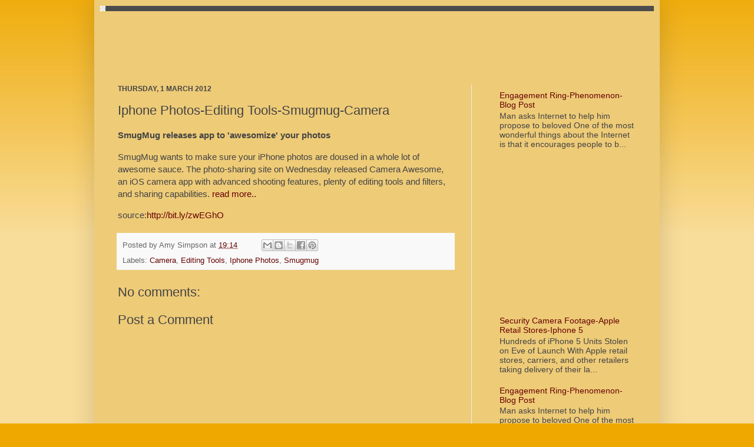

--- FILE ---
content_type: text/html; charset=UTF-8
request_url: http://www.sitewebmarketing.com/2012/03/iphone-photos-editing-tools-smugmug.html
body_size: 14862
content:
<!DOCTYPE html>
<html class='v2' dir='ltr' lang='en-GB'>
<head>
<link href='https://www.blogger.com/static/v1/widgets/335934321-css_bundle_v2.css' rel='stylesheet' type='text/css'/>
<meta content='width=1100' name='viewport'/>
<meta content='text/html; charset=UTF-8' http-equiv='Content-Type'/>
<meta content='blogger' name='generator'/>
<link href='http://www.sitewebmarketing.com/favicon.ico' rel='icon' type='image/x-icon'/>
<link href='http://www.sitewebmarketing.com/2012/03/iphone-photos-editing-tools-smugmug.html' rel='canonical'/>
<link rel="alternate" type="application/atom+xml" title="Web Marketing - Atom" href="http://www.sitewebmarketing.com/feeds/posts/default" />
<link rel="alternate" type="application/rss+xml" title="Web Marketing - RSS" href="http://www.sitewebmarketing.com/feeds/posts/default?alt=rss" />
<link rel="service.post" type="application/atom+xml" title="Web Marketing - Atom" href="https://www.blogger.com/feeds/7601984213425919334/posts/default" />

<link rel="alternate" type="application/atom+xml" title="Web Marketing - Atom" href="http://www.sitewebmarketing.com/feeds/5450111168018173831/comments/default" />
<!--Can't find substitution for tag [blog.ieCssRetrofitLinks]-->
<meta content='http://www.sitewebmarketing.com/2012/03/iphone-photos-editing-tools-smugmug.html' property='og:url'/>
<meta content='Iphone Photos-Editing Tools-Smugmug-Camera' property='og:title'/>
<meta content='  SmugMug releases app to &#39;awesomize&#39; your photos		     SmugMug wants to make sure your iPhone photos are doused in a whole lot of awesome s...' property='og:description'/>
<title>Web Marketing: Iphone Photos-Editing Tools-Smugmug-Camera</title>
<style id='page-skin-1' type='text/css'><!--
/*
-----------------------------------------------
Blogger Template Style
Name:     Simple
Designer: Josh Peterson
URL:      www.noaesthetic.com
----------------------------------------------- */
/* Variable definitions
====================
<Variable name="keycolor" description="Main Color" type="color" default="#66bbdd"/>
<Group description="Page Text" selector="body">
<Variable name="body.font" description="Font" type="font"
default="normal normal 12px Arial, Tahoma, Helvetica, FreeSans, sans-serif"/>
<Variable name="body.text.color" description="Text Color" type="color" default="#222222"/>
</Group>
<Group description="Backgrounds" selector=".body-fauxcolumns-outer">
<Variable name="body.background.color" description="Outer Background" type="color" default="#66bbdd"/>
<Variable name="content.background.color" description="Main Background" type="color" default="#ffffff"/>
<Variable name="header.background.color" description="Header Background" type="color" default="transparent"/>
</Group>
<Group description="Links" selector=".main-outer">
<Variable name="link.color" description="Link Color" type="color" default="#2288bb"/>
<Variable name="link.visited.color" description="Visited Color" type="color" default="#888888"/>
<Variable name="link.hover.color" description="Hover Color" type="color" default="#33aaff"/>
</Group>
<Group description="Blog Title" selector=".header h1">
<Variable name="header.font" description="Font" type="font"
default="normal normal 60px Arial, Tahoma, Helvetica, FreeSans, sans-serif"/>
<Variable name="header.text.color" description="Title Color" type="color" default="#3399bb" />
</Group>
<Group description="Blog Description" selector=".header .description">
<Variable name="description.text.color" description="Description Color" type="color"
default="#777777" />
</Group>
<Group description="Tabs Text" selector=".tabs-inner .widget li a">
<Variable name="tabs.font" description="Font" type="font"
default="normal normal 14px Arial, Tahoma, Helvetica, FreeSans, sans-serif"/>
<Variable name="tabs.text.color" description="Text Color" type="color" default="#999999"/>
<Variable name="tabs.selected.text.color" description="Selected Color" type="color" default="#000000"/>
</Group>
<Group description="Tabs Background" selector=".tabs-outer .PageList">
<Variable name="tabs.background.color" description="Background Color" type="color" default="#f5f5f5"/>
<Variable name="tabs.selected.background.color" description="Selected Color" type="color" default="#eeeeee"/>
</Group>
<Group description="Post Title" selector="h3.post-title, .comments h4">
<Variable name="post.title.font" description="Font" type="font"
default="normal normal 22px Arial, Tahoma, Helvetica, FreeSans, sans-serif"/>
</Group>
<Group description="Date Header" selector=".date-header">
<Variable name="date.header.color" description="Text Color" type="color"
default="#444444"/>
<Variable name="date.header.background.color" description="Background Color" type="color"
default="transparent"/>
</Group>
<Group description="Post Footer" selector=".post-footer">
<Variable name="post.footer.text.color" description="Text Color" type="color" default="#666666"/>
<Variable name="post.footer.background.color" description="Background Color" type="color"
default="#f9f9f9"/>
<Variable name="post.footer.border.color" description="Shadow Color" type="color" default="#eeeeee"/>
</Group>
<Group description="Gadgets" selector="h2">
<Variable name="widget.title.font" description="Title Font" type="font"
default="normal bold 11px Arial, Tahoma, Helvetica, FreeSans, sans-serif"/>
<Variable name="widget.title.text.color" description="Title Color" type="color" default="#000000"/>
<Variable name="widget.alternate.text.color" description="Alternate Color" type="color" default="#999999"/>
</Group>
<Group description="Images" selector=".main-inner">
<Variable name="image.background.color" description="Background Color" type="color" default="#ffffff"/>
<Variable name="image.border.color" description="Border Color" type="color" default="#eeeeee"/>
<Variable name="image.text.color" description="Caption Text Color" type="color" default="#444444"/>
</Group>
<Group description="Accents" selector=".content-inner">
<Variable name="body.rule.color" description="Separator Line Color" type="color" default="#eeeeee"/>
<Variable name="tabs.border.color" description="Tabs Border Color" type="color" default="#eeeeee"/>
</Group>
<Variable name="body.background" description="Body Background" type="background"
color="#eea800" default="$(color) none repeat scroll top left"/>
<Variable name="body.background.override" description="Body Background Override" type="string" default=""/>
<Variable name="body.background.gradient.cap" description="Body Gradient Cap" type="url"
default="url(http://www.blogblog.com/1kt/simple/gradients_light.png)"/>
<Variable name="body.background.gradient.tile" description="Body Gradient Tile" type="url"
default="url(http://www.blogblog.com/1kt/simple/body_gradient_tile_light.png)"/>
<Variable name="content.background.color.selector" description="Content Background Color Selector" type="string" default=".content-inner"/>
<Variable name="content.padding" description="Content Padding" type="length" default="10px"/>
<Variable name="content.padding.horizontal" description="Content Horizontal Padding" type="length" default="10px"/>
<Variable name="content.shadow.spread" description="Content Shadow Spread" type="length" default="40px"/>
<Variable name="content.shadow.spread.webkit" description="Content Shadow Spread (WebKit)" type="length" default="5px"/>
<Variable name="content.shadow.spread.ie" description="Content Shadow Spread (IE)" type="length" default="10px"/>
<Variable name="main.border.width" description="Main Border Width" type="length" default="0"/>
<Variable name="header.background.gradient" description="Header Gradient" type="url" default="none"/>
<Variable name="header.shadow.offset.left" description="Header Shadow Offset Left" type="length" default="-1px"/>
<Variable name="header.shadow.offset.top" description="Header Shadow Offset Top" type="length" default="-1px"/>
<Variable name="header.shadow.spread" description="Header Shadow Spread" type="length" default="1px"/>
<Variable name="header.padding" description="Header Padding" type="length" default="30px"/>
<Variable name="header.border.size" description="Header Border Size" type="length" default="1px"/>
<Variable name="header.bottom.border.size" description="Header Bottom Border Size" type="length" default="0"/>
<Variable name="header.border.horizontalsize" description="Header Horizontal Border Size" type="length" default="0"/>
<Variable name="description.text.size" description="Description Text Size" type="string" default="140%"/>
<Variable name="tabs.margin.top" description="Tabs Margin Top" type="length" default="0" />
<Variable name="tabs.margin.side" description="Tabs Side Margin" type="length" default="30px" />
<Variable name="tabs.background.gradient" description="Tabs Background Gradient" type="url"
default="url(http://www.blogblog.com/1kt/simple/gradients_light.png)"/>
<Variable name="tabs.border.width" description="Tabs Border Width" type="length" default="1px"/>
<Variable name="tabs.bevel.border.width" description="Tabs Bevel Border Width" type="length" default="1px"/>
<Variable name="date.header.padding" description="Date Header Padding" type="string" default="inherit"/>
<Variable name="date.header.letterspacing" description="Date Header Letter Spacing" type="string" default="inherit"/>
<Variable name="date.header.margin" description="Date Header Margin" type="string" default="inherit"/>
<Variable name="post.margin.bottom" description="Post Bottom Margin" type="length" default="25px"/>
<Variable name="image.border.small.size" description="Image Border Small Size" type="length" default="2px"/>
<Variable name="image.border.large.size" description="Image Border Large Size" type="length" default="5px"/>
<Variable name="page.width.selector" description="Page Width Selector" type="string" default=".region-inner"/>
<Variable name="page.width" description="Page Width" type="string" default="auto"/>
<Variable name="main.section.margin" description="Main Section Margin" type="length" default="15px"/>
<Variable name="main.padding" description="Main Padding" type="length" default="15px"/>
<Variable name="main.padding.top" description="Main Padding Top" type="length" default="30px"/>
<Variable name="main.padding.bottom" description="Main Padding Bottom" type="length" default="30px"/>
<Variable name="paging.background"
color="#eecb77"
description="Background of blog paging area" type="background"
default="transparent none no-repeat scroll top center"/>
<Variable name="footer.bevel" description="Bevel border length of footer" type="length" default="0"/>
<Variable name="mobile.background.overlay" description="Mobile Background Overlay" type="string"
default="transparent none repeat scroll top left"/>
<Variable name="mobile.background.size" description="Mobile Background Size" type="string" default="auto"/>
<Variable name="mobile.button.color" description="Mobile Button Color" type="color" default="#ffffff" />
<Variable name="startSide" description="Side where text starts in blog language" type="automatic" default="left"/>
<Variable name="endSide" description="Side where text ends in blog language" type="automatic" default="right"/>
*/
/* Content
----------------------------------------------- */
#navbar-iframe {
height: 0px;
visibility:hidden;
display: none;
}
#Attribution1
{
height: 0px;
visibility:hidden;
display: none;
}
#navbar
{
height: 0px;
visibility:hidden;
display: none;
}
body {
font: normal normal 14px Arial, Tahoma, Helvetica, FreeSans, sans-serif;
color: #444444;
background: #eea800 none repeat scroll top left;
padding: 0 40px 40px 40px;
}
html body .region-inner {
min-width: 0;
max-width: 100%;
width: auto;
}
a:link {
text-decoration:none;
color: #660000;
}
a:visited {
text-decoration:none;
color: #cc6511;
}
a:hover {
text-decoration:underline;
color: #cc0000;
}
.body-fauxcolumn-outer .fauxcolumn-inner {
background: transparent url(http://www.blogblog.com/1kt/simple/body_gradient_tile_light.png) repeat scroll top left;
_background-image: none;
}
.body-fauxcolumn-outer .cap-top {
position: absolute;
z-index: 1;
height: 400px;
width: 100%;
background: #eea800 none repeat scroll top left;
}
.body-fauxcolumn-outer .cap-top .cap-left {
width: 100%;
background: transparent url(http://www.blogblog.com/1kt/simple/gradients_light.png) repeat-x scroll top left;
_background-image: none;
}
.content-outer {
-moz-box-shadow: 0 0 40px rgba(0, 0, 0, .15);
-webkit-box-shadow: 0 0 5px rgba(0, 0, 0, .15);
-goog-ms-box-shadow: 0 0 10px #333333;
box-shadow: 0 0 40px rgba(0, 0, 0, .15);
margin-bottom: 1px;
}
.content-inner {
padding: 10px 10px;
}
.content-inner {
background-color: #eecb77;
}
/* Header
----------------------------------------------- */
.header-outer {
background: #222222 url(http://www.blogblog.com/1kt/simple/gradients_light.png) repeat-x scroll 0 -400px;
_background-image: none;
}
.Header h1 {
font: normal normal 60px Arial, Tahoma, Helvetica, FreeSans, sans-serif;
color: #ffffff;
text-shadow: 1px 2px 3px rgba(0, 0, 0, .2);
}
.Header h1 a {
color: #ffffff;
}
.Header .description {
font-size: 140%;
color: #ffffff;
}
.header-inner .Header .titlewrapper {
padding: 22px 30px;
}
.header-inner .Header .descriptionwrapper {
padding: 0 30px;
}
/* Tabs
----------------------------------------------- */
.tabs-inner .section:first-child {
border-top: 0 solid #eeeeee;
}
.tabs-inner .section:first-child ul {
margin-top: -0;
border-top: 0 solid #eeeeee;
border-left: 0 solid #eeeeee;
border-right: 0 solid #eeeeee;
}
.tabs-inner .widget ul {
background: #f5f5f5 url(http://www.blogblog.com/1kt/simple/gradients_light.png) repeat-x scroll 0 -800px;
_background-image: none;
border-bottom: 1px solid #eeeeee;
margin-top: 0;
margin-left: -30px;
margin-right: -30px;
}
.tabs-inner .widget li a {
display: inline-block;
padding: .6em 1em;
font: normal normal 14px Arial, Tahoma, Helvetica, FreeSans, sans-serif;
color: #999999;
border-left: 1px solid #eecb77;
border-right: 1px solid #eeeeee;
}
.tabs-inner .widget li:first-child a {
border-left: none;
}
.tabs-inner .widget li.selected a, .tabs-inner .widget li a:hover {
color: #000000;
background-color: #eeeeee;
text-decoration: none;
}
/* Columns
----------------------------------------------- */
.main-outer {
border-top: 0 solid #eeeeee;
}
.fauxcolumn-left-outer .fauxcolumn-inner {
border-right: 1px solid #eeeeee;
}
.fauxcolumn-right-outer .fauxcolumn-inner {
border-left: 1px solid #eeeeee;
}
/* Headings
----------------------------------------------- */
h2 {
margin: 0 0 1em 0;
font: normal bold 12px Arial, Tahoma, Helvetica, FreeSans, sans-serif;
color: #000000;
text-transform: uppercase;
}
/* Widgets
----------------------------------------------- */
.widget .zippy {
color: #999999;
text-shadow: 2px 2px 1px rgba(0, 0, 0, .1);
}
.widget .popular-posts ul {
list-style: none;
}
/* Posts
----------------------------------------------- */
.date-header span {
background-color: transparent;
color: #444444;
padding: inherit;
letter-spacing: inherit;
margin: inherit;
}
.main-inner {
padding-top: 30px;
padding-bottom: 30px;
}
.main-inner .column-center-inner {
padding: 0 15px;
}
.main-inner .column-center-inner .section {
margin: 0 15px;
}
.post {
margin: 0 0 25px 0;
}
h3.post-title, .comments h4 {
font: normal normal 22px Arial, Tahoma, Helvetica, FreeSans, sans-serif;
margin: .75em 0 0;
}
.post-body {
font-size: 110%;
line-height: 1.4;
position: relative;
}
.post-body img, .post-body .tr-caption-container, .Profile img, .Image img,
.BlogList .item-thumbnail img {
padding: 2px;
background: #ffffff;
border: 1px solid #eeeeee;
-moz-box-shadow: 1px 1px 5px rgba(0, 0, 0, .1);
-webkit-box-shadow: 1px 1px 5px rgba(0, 0, 0, .1);
box-shadow: 1px 1px 5px rgba(0, 0, 0, .1);
}
.post-body img, .post-body .tr-caption-container {
padding: 5px;
}
.post-body .tr-caption-container {
color: #444444;
}
.post-body .tr-caption-container img {
padding: 0;
background: transparent;
border: none;
-moz-box-shadow: 0 0 0 rgba(0, 0, 0, .1);
-webkit-box-shadow: 0 0 0 rgba(0, 0, 0, .1);
box-shadow: 0 0 0 rgba(0, 0, 0, .1);
}
.post-header {
margin: 0 0 1.5em;
line-height: 1.6;
font-size: 90%;
}
.post-footer {
margin: 20px -2px 0;
padding: 5px 10px;
color: #666666;
background-color: #f9f9f9;
border-bottom: 1px solid #eeeeee;
line-height: 1.6;
font-size: 90%;
}
#comments .comment-author {
padding-top: 1.5em;
border-top: 1px solid #eeeeee;
background-position: 0 1.5em;
}
#comments .comment-author:first-child {
padding-top: 0;
border-top: none;
}
.avatar-image-container {
margin: .2em 0 0;
}
#comments .avatar-image-container img {
border: 1px solid #eeeeee;
}
/* Accents
---------------------------------------------- */
.section-columns td.columns-cell {
border-left: 1px solid #eeeeee;
}
.blog-pager {
background: transparent none no-repeat scroll top center;
}
.blog-pager-older-link, .home-link,
.blog-pager-newer-link {
background-color: #eecb77;
padding: 5px;
}
.footer-outer {
border-top: 0 dashed #bbbbbb;
}
/* Mobile
----------------------------------------------- */
body.mobile  {
background-size: auto;
}
.mobile .body-fauxcolumn-outer {
background: transparent none repeat scroll top left;
}
.mobile .body-fauxcolumn-outer .cap-top {
background-size: 100% auto;
}
.mobile .content-outer {
-webkit-box-shadow: 0 0 3px rgba(0, 0, 0, .15);
box-shadow: 0 0 3px rgba(0, 0, 0, .15);
padding: 0 40px;
}
body.mobile .AdSense {
margin: 0 -40px;
}
.mobile .tabs-inner .widget ul {
margin-left: 0;
margin-right: 0;
}
.mobile .post {
margin: 0;
}
.mobile .main-inner .column-center-inner .section {
margin: 0;
}
.mobile .date-header span {
padding: 0.1em 10px;
margin: 0 -10px;
}
.mobile h3.post-title {
margin: 0;
}
.mobile .blog-pager {
background: transparent none no-repeat scroll top center;
}
.mobile .footer-outer {
border-top: none;
}
.mobile .main-inner, .mobile .footer-inner {
background-color: #eecb77;
}
.mobile-index-contents {
color: #444444;
}
.mobile-link-button {
background-color: #660000;
}
.mobile-link-button a:link, .mobile-link-button a:visited {
color: #ffffff;
}
.mobile .tabs-inner .section:first-child {
border-top: none;
}
.mobile .tabs-inner .PageList .widget-content {
background-color: #eeeeee;
color: #000000;
border-top: 1px solid #eeeeee;
border-bottom: 1px solid #eeeeee;
}
.mobile .tabs-inner .PageList .widget-content .pagelist-arrow {
border-left: 1px solid #eeeeee;
}

--></style>
<style id='template-skin-1' type='text/css'><!--
body {
min-width: 960px;
}
.content-outer, .content-fauxcolumn-outer, .region-inner {
min-width: 960px;
max-width: 960px;
_width: 960px;
}
.main-inner .columns {
padding-left: 0px;
padding-right: 310px;
}
.main-inner .fauxcolumn-center-outer {
left: 0px;
right: 310px;
/* IE6 does not respect left and right together */
_width: expression(this.parentNode.offsetWidth -
parseInt("0px") -
parseInt("310px") + 'px');
}
.main-inner .fauxcolumn-left-outer {
width: 0px;
}
.main-inner .fauxcolumn-right-outer {
width: 310px;
}
.main-inner .column-left-outer {
width: 0px;
right: 100%;
margin-left: -0px;
}
.main-inner .column-right-outer {
width: 310px;
margin-right: -310px;
}
#layout {
min-width: 0;
}
#layout .content-outer {
min-width: 0;
width: 800px;
}
#layout .region-inner {
min-width: 0;
width: auto;
}
body#layout div.add_widget {
padding: 8px;
}
body#layout div.add_widget a {
margin-left: 32px;
}
--></style>
<link href='https://www.blogger.com/dyn-css/authorization.css?targetBlogID=7601984213425919334&amp;zx=a6e1a43d-a899-4e9d-b282-6b061417ba9a' media='none' onload='if(media!=&#39;all&#39;)media=&#39;all&#39;' rel='stylesheet'/><noscript><link href='https://www.blogger.com/dyn-css/authorization.css?targetBlogID=7601984213425919334&amp;zx=a6e1a43d-a899-4e9d-b282-6b061417ba9a' rel='stylesheet'/></noscript>
<meta name='google-adsense-platform-account' content='ca-host-pub-1556223355139109'/>
<meta name='google-adsense-platform-domain' content='blogspot.com'/>

<!-- data-ad-client=ca-pub-3722672044945252 -->

</head>
<body class='loading'>
<div class='navbar section' id='navbar' name='Navbar'><div class='widget Navbar' data-version='1' id='Navbar1'><script type="text/javascript">
    function setAttributeOnload(object, attribute, val) {
      if(window.addEventListener) {
        window.addEventListener('load',
          function(){ object[attribute] = val; }, false);
      } else {
        window.attachEvent('onload', function(){ object[attribute] = val; });
      }
    }
  </script>
<div id="navbar-iframe-container"></div>
<script type="text/javascript" src="https://apis.google.com/js/platform.js"></script>
<script type="text/javascript">
      gapi.load("gapi.iframes:gapi.iframes.style.bubble", function() {
        if (gapi.iframes && gapi.iframes.getContext) {
          gapi.iframes.getContext().openChild({
              url: 'https://www.blogger.com/navbar/7601984213425919334?po\x3d5450111168018173831\x26origin\x3dhttp://www.sitewebmarketing.com',
              where: document.getElementById("navbar-iframe-container"),
              id: "navbar-iframe"
          });
        }
      });
    </script><script type="text/javascript">
(function() {
var script = document.createElement('script');
script.type = 'text/javascript';
script.src = '//pagead2.googlesyndication.com/pagead/js/google_top_exp.js';
var head = document.getElementsByTagName('head')[0];
if (head) {
head.appendChild(script);
}})();
</script>
</div></div>
<div class='body-fauxcolumns'>
<div class='fauxcolumn-outer body-fauxcolumn-outer'>
<div class='cap-top'>
<div class='cap-left'></div>
<div class='cap-right'></div>
</div>
<div class='fauxborder-left'>
<div class='fauxborder-right'></div>
<div class='fauxcolumn-inner'>
</div>
</div>
<div class='cap-bottom'>
<div class='cap-left'></div>
<div class='cap-right'></div>
</div>
</div>
</div>
<div class='content'>
<div class='content-fauxcolumns'>
<div class='fauxcolumn-outer content-fauxcolumn-outer'>
<div class='cap-top'>
<div class='cap-left'></div>
<div class='cap-right'></div>
</div>
<div class='fauxborder-left'>
<div class='fauxborder-right'></div>
<div class='fauxcolumn-inner'>
</div>
</div>
<div class='cap-bottom'>
<div class='cap-left'></div>
<div class='cap-right'></div>
</div>
</div>
</div>
<div class='content-outer'>
<div class='content-cap-top cap-top'>
<div class='cap-left'></div>
<div class='cap-right'></div>
</div>
<div class='fauxborder-left content-fauxborder-left'>
<div class='fauxborder-right content-fauxborder-right'></div>
<div class='content-inner'>
<header>
<div class='header-outer'>
<div class='header-cap-top cap-top'>
<div class='cap-left'></div>
<div class='cap-right'></div>
</div>
<div class='fauxborder-left header-fauxborder-left'>
<div class='fauxborder-right header-fauxborder-right'></div>
<div class='region-inner header-inner'>
<div class='header section' id='header' name='Header'><div class='widget Header' data-version='1' id='Header1'>
<div id='header-inner'>
<a href='http://www.sitewebmarketing.com/' style='display: block'>
<img alt='Web Marketing' height='9px; ' id='Header1_headerimg' src='https://blogger.googleusercontent.com/img/b/R29vZ2xl/AVvXsEgzHnQ50hCHKyR1veZboCpMd6Is0jQhYVqXIn78qppltbJG7FJlGyI5rp249yTjnlklOSvlJKNH5KKf9xq221sugB9iNLUDXEWd6MNqKm4YYjRO0-4YWISCVUTA4WIgWRX-6j1hObmQ2FKK/s1600/timeicon.gif' style='display: block' width='9px; '/>
</a>
</div>
</div></div>
</div>
</div>
<div class='header-cap-bottom cap-bottom'>
<div class='cap-left'></div>
<div class='cap-right'></div>
</div>
</div>
</header>
<div class='tabs-outer'>
<div class='tabs-cap-top cap-top'>
<div class='cap-left'></div>
<div class='cap-right'></div>
</div>
<div class='fauxborder-left tabs-fauxborder-left'>
<div class='fauxborder-right tabs-fauxborder-right'></div>
<div class='region-inner tabs-inner'>
<div class='tabs section' id='crosscol' name='Cross-column'><div class='widget AdSense' data-version='1' id='AdSense2'>
<div class='widget-content'>
<script type="text/javascript"><!--
google_ad_client="pub-3722672044945252";
google_ad_host="pub-1556223355139109";
google_ad_width=728;
google_ad_height=90;
google_ad_format="728x90_as";
google_ad_type="text_image";
google_ad_host_channel="0001";
google_color_border="EECB77";
google_color_bg="EECB77";
google_color_link="660000";
google_color_url="660000";
google_color_text="999999";
//--></script>
<script type="text/javascript"
  src="http://pagead2.googlesyndication.com/pagead/show_ads.js">
</script>
<div class='clear'></div>
</div>
</div></div>
<div class='tabs no-items section' id='crosscol-overflow' name='Cross-Column 2'></div>
</div>
</div>
<div class='tabs-cap-bottom cap-bottom'>
<div class='cap-left'></div>
<div class='cap-right'></div>
</div>
</div>
<div class='main-outer'>
<div class='main-cap-top cap-top'>
<div class='cap-left'></div>
<div class='cap-right'></div>
</div>
<div class='fauxborder-left main-fauxborder-left'>
<div class='fauxborder-right main-fauxborder-right'></div>
<div class='region-inner main-inner'>
<div class='columns fauxcolumns'>
<div class='fauxcolumn-outer fauxcolumn-center-outer'>
<div class='cap-top'>
<div class='cap-left'></div>
<div class='cap-right'></div>
</div>
<div class='fauxborder-left'>
<div class='fauxborder-right'></div>
<div class='fauxcolumn-inner'>
</div>
</div>
<div class='cap-bottom'>
<div class='cap-left'></div>
<div class='cap-right'></div>
</div>
</div>
<div class='fauxcolumn-outer fauxcolumn-left-outer'>
<div class='cap-top'>
<div class='cap-left'></div>
<div class='cap-right'></div>
</div>
<div class='fauxborder-left'>
<div class='fauxborder-right'></div>
<div class='fauxcolumn-inner'>
</div>
</div>
<div class='cap-bottom'>
<div class='cap-left'></div>
<div class='cap-right'></div>
</div>
</div>
<div class='fauxcolumn-outer fauxcolumn-right-outer'>
<div class='cap-top'>
<div class='cap-left'></div>
<div class='cap-right'></div>
</div>
<div class='fauxborder-left'>
<div class='fauxborder-right'></div>
<div class='fauxcolumn-inner'>
</div>
</div>
<div class='cap-bottom'>
<div class='cap-left'></div>
<div class='cap-right'></div>
</div>
</div>
<!-- corrects IE6 width calculation -->
<div class='columns-inner'>
<div class='column-center-outer'>
<div class='column-center-inner'>
<div class='main section' id='main' name='Main'><div class='widget Blog' data-version='1' id='Blog1'>
<div class='blog-posts hfeed'>

          <div class="date-outer">
        
<h2 class='date-header'><span>Thursday, 1 March 2012</span></h2>

          <div class="date-posts">
        
<div class='post-outer'>
<div class='post hentry'>
<a name='5450111168018173831'></a>
<h3 class='post-title entry-title'>
Iphone Photos-Editing Tools-Smugmug-Camera
</h3>
<div class='post-header'>
<div class='post-header-line-1'></div>
</div>
<div class='post-body entry-content' id='post-body-5450111168018173831'>
<div xmlns='http://www.w3.org/1999/xhtml'>  <b>SmugMug releases app to 'awesomize' your photos		</b>  <br/>  <p>SmugMug wants to make sure your iPhone photos are doused in a whole lot of awesome sauce. The photo-sharing site on Wednesday released Camera Awesome, an iOS camera app with advanced shooting features, plenty of editing tools and filters, and sharing capabilities. <a class="readmore" href="http://bit.ly/zwEGhO" rel="contents" target="_blank" title="SmugMug releases app to &#39;awesomize&#39; your photos   ">read more..</a></p>  <div class='source'> source:<a href="http://bit.ly/zwEGhO" rel="license" target="_blank">http://bit.ly/zwEGhO</a></div></div>
<div style='clear: both;'></div>
</div>
<div class='post-footer'>
<div class='post-footer-line post-footer-line-1'><span class='post-author vcard'>
Posted by
<span class='fn'>Amy Simpson</span>
</span>
<span class='post-timestamp'>
at
<a class='timestamp-link' href='http://www.sitewebmarketing.com/2012/03/iphone-photos-editing-tools-smugmug.html' rel='bookmark' title='permanent link'><abbr class='published' title='2012-03-01T19:14:00-08:00'>19:14</abbr></a>
</span>
<span class='post-comment-link'>
</span>
<span class='post-icons'>
<span class='item-control blog-admin pid-806945763'>
<a href='https://www.blogger.com/post-edit.g?blogID=7601984213425919334&postID=5450111168018173831&from=pencil' title='Edit Post'>
<img alt='' class='icon-action' height='18' src='https://resources.blogblog.com/img/icon18_edit_allbkg.gif' width='18'/>
</a>
</span>
</span>
<div class='post-share-buttons goog-inline-block'>
<a class='goog-inline-block share-button sb-email' href='https://www.blogger.com/share-post.g?blogID=7601984213425919334&postID=5450111168018173831&target=email' target='_blank' title='Email This'><span class='share-button-link-text'>Email This</span></a><a class='goog-inline-block share-button sb-blog' href='https://www.blogger.com/share-post.g?blogID=7601984213425919334&postID=5450111168018173831&target=blog' onclick='window.open(this.href, "_blank", "height=270,width=475"); return false;' target='_blank' title='BlogThis!'><span class='share-button-link-text'>BlogThis!</span></a><a class='goog-inline-block share-button sb-twitter' href='https://www.blogger.com/share-post.g?blogID=7601984213425919334&postID=5450111168018173831&target=twitter' target='_blank' title='Share to X'><span class='share-button-link-text'>Share to X</span></a><a class='goog-inline-block share-button sb-facebook' href='https://www.blogger.com/share-post.g?blogID=7601984213425919334&postID=5450111168018173831&target=facebook' onclick='window.open(this.href, "_blank", "height=430,width=640"); return false;' target='_blank' title='Share to Facebook'><span class='share-button-link-text'>Share to Facebook</span></a><a class='goog-inline-block share-button sb-pinterest' href='https://www.blogger.com/share-post.g?blogID=7601984213425919334&postID=5450111168018173831&target=pinterest' target='_blank' title='Share to Pinterest'><span class='share-button-link-text'>Share to Pinterest</span></a>
</div>
</div>
<div class='post-footer-line post-footer-line-2'><span class='post-labels'>
Labels:
<a href='http://www.sitewebmarketing.com/search/label/Camera' rel='tag'>Camera</a>,
<a href='http://www.sitewebmarketing.com/search/label/Editing%20Tools' rel='tag'>Editing Tools</a>,
<a href='http://www.sitewebmarketing.com/search/label/Iphone%20Photos' rel='tag'>Iphone Photos</a>,
<a href='http://www.sitewebmarketing.com/search/label/Smugmug' rel='tag'>Smugmug</a>
</span>
</div>
<div class='post-footer-line post-footer-line-3'><span class='post-location'>
</span>
</div>
</div>
</div>
<div class='comments' id='comments'>
<a name='comments'></a>
<h4>No comments:</h4>
<div id='Blog1_comments-block-wrapper'>
<dl class='avatar-comment-indent' id='comments-block'>
</dl>
</div>
<p class='comment-footer'>
<div class='comment-form'>
<a name='comment-form'></a>
<h4 id='comment-post-message'>Post a Comment</h4>
<p>
</p>
<a href='https://www.blogger.com/comment/frame/7601984213425919334?po=5450111168018173831&hl=en-GB&saa=85391&origin=http://www.sitewebmarketing.com' id='comment-editor-src'></a>
<iframe allowtransparency='true' class='blogger-iframe-colorize blogger-comment-from-post' frameborder='0' height='410px' id='comment-editor' name='comment-editor' src='' width='100%'></iframe>
<script src='https://www.blogger.com/static/v1/jsbin/2830521187-comment_from_post_iframe.js' type='text/javascript'></script>
<script type='text/javascript'>
      BLOG_CMT_createIframe('https://www.blogger.com/rpc_relay.html');
    </script>
</div>
</p>
</div>
</div>

        </div></div>
      
</div>
<div class='blog-pager' id='blog-pager'>
<span id='blog-pager-newer-link'>
<a class='blog-pager-newer-link' href='http://www.sitewebmarketing.com/2012/03/local-restaurant-ipad.html' id='Blog1_blog-pager-newer-link' title='Newer Post'>Newer Post</a>
</span>
<span id='blog-pager-older-link'>
<a class='blog-pager-older-link' href='http://www.sitewebmarketing.com/2012/03/seedcamp.html' id='Blog1_blog-pager-older-link' title='Older Post'>Older Post</a>
</span>
<a class='home-link' href='http://www.sitewebmarketing.com/'>Home</a>
</div>
<div class='clear'></div>
<div class='post-feeds'>
<div class='feed-links'>
Subscribe to:
<a class='feed-link' href='http://www.sitewebmarketing.com/feeds/5450111168018173831/comments/default' target='_blank' type='application/atom+xml'>Post Comments (Atom)</a>
</div>
</div>
</div></div>
</div>
</div>
<div class='column-left-outer'>
<div class='column-left-inner'>
<aside>
</aside>
</div>
</div>
<div class='column-right-outer'>
<div class='column-right-inner'>
<aside>
<div class='sidebar section' id='sidebar-right-1'><div class='widget PopularPosts' data-version='1' id='PopularPosts2'>
<div class='widget-content popular-posts'>
<ul>
<li>
<div class='item-content'>
<div class='item-title'><a href='http://www.sitewebmarketing.com/2012/03/engagement-ring-phenomenon-blog-post.html'>Engagement Ring-Phenomenon-Blog Post</a></div>
<div class='item-snippet'>  Man asks Internet to help him propose to beloved     One of the most wonderful things about the Internet is that it encourages people to b...</div>
</div>
<div style='clear: both;'></div>
</li>
</ul>
<div class='clear'></div>
</div>
</div><div class='widget AdSense' data-version='1' id='AdSense1'>
<div class='widget-content'>
<script type="text/javascript"><!--
google_ad_client="pub-3722672044945252";
google_ad_host="pub-1556223355139109";
google_ad_width=200;
google_ad_height=200;
google_ad_format="200x200_as";
google_ad_type="text_image";
google_ad_host_channel="0001";
google_color_border="EECB77";
google_color_bg="EECB77";
google_color_link="660000";
google_color_url="660000";
google_color_text="222222";
//--></script>
<script type="text/javascript"
  src="http://pagead2.googlesyndication.com/pagead/show_ads.js">
</script>
<div class='clear'></div>
</div>
</div><div class='widget PopularPosts' data-version='1' id='PopularPosts3'>
<div class='widget-content popular-posts'>
<ul>
<li>
<div class='item-content'>
<div class='item-title'><a href='http://www.sitewebmarketing.com/2012/10/security-camera-footage-apple-retail.html'>Security Camera Footage-Apple Retail Stores-Iphone 5</a></div>
<div class='item-snippet'>  Hundreds of iPhone 5 Units Stolen on Eve of Launch     With Apple retail stores, carriers, and other retailers taking delivery of their la...</div>
</div>
<div style='clear: both;'></div>
</li>
<li>
<div class='item-content'>
<div class='item-title'><a href='http://www.sitewebmarketing.com/2012/03/engagement-ring-phenomenon-blog-post.html'>Engagement Ring-Phenomenon-Blog Post</a></div>
<div class='item-snippet'>  Man asks Internet to help him propose to beloved     One of the most wonderful things about the Internet is that it encourages people to b...</div>
</div>
<div style='clear: both;'></div>
</li>
</ul>
<div class='clear'></div>
</div>
</div><div class='widget AdSense' data-version='1' id='AdSense3'>
<div class='widget-content'>
<script type="text/javascript"><!--
google_ad_client="pub-3722672044945252";
google_ad_host="pub-1556223355139109";
google_ad_width=200;
google_ad_height=200;
google_ad_format="200x200_as";
google_ad_type="text_image";
google_ad_host_channel="0001";
google_color_border="EECB77";
google_color_bg="EECB77";
google_color_link="660000";
google_color_url="660000";
google_color_text="444444";
//--></script>
<script type="text/javascript"
  src="http://pagead2.googlesyndication.com/pagead/show_ads.js">
</script>
<div class='clear'></div>
</div>
</div><div class='widget PopularPosts' data-version='1' id='PopularPosts1'>
<div class='widget-content popular-posts'>
<ul>
<li>
<div class='item-content'>
<div class='item-title'><a href='http://www.sitewebmarketing.com/2012/03/engagement-ring-phenomenon-blog-post.html'>Engagement Ring-Phenomenon-Blog Post</a></div>
<div class='item-snippet'>  Man asks Internet to help him propose to beloved     One of the most wonderful things about the Internet is that it encourages people to b...</div>
</div>
<div style='clear: both;'></div>
</li>
<li>
<div class='item-content'>
<div class='item-title'><a href='http://www.sitewebmarketing.com/2012/03/provocative-question-washington-post.html'>Provocative Question-The Washington Post-Pew Research Center-Social Media-Facebook</a></div>
<div class='item-snippet'>  Study considers whether Facebook would buy Washington Post     LOS ANGELES (TheWrap.com) - Would Facebook buy the Washington Post to keep ...</div>
</div>
<div style='clear: both;'></div>
</li>
<li>
<div class='item-content'>
<div class='item-title'><a href='http://www.sitewebmarketing.com/2011/11/study-half-of-facebook-users-post.html'>Study: Half of Facebook Users Post Political Messages [INFOGRAPHIC]</a></div>
<div class='item-snippet'>Two-thirds (67%) of adult social media users in the U.S. voted for Barack Obama in the 2008 presidential race, although only a half (51%) wo...</div>
</div>
<div style='clear: both;'></div>
</li>
<li>
<div class='item-content'>
<div class='item-title'><a href='http://www.sitewebmarketing.com/2012/09/bingo-simulator-ipad-app-store-ipad.html'>Bingo Simulator-Ipad App Store-Ipad Devices</a></div>
<div class='item-snippet'>  BitRhymes On Track For $45M In Annual Revenue On The Strength Of Virtual Bingo     If you had to take a guess at what has been at or near ...</div>
</div>
<div style='clear: both;'></div>
</li>
<li>
<div class='item-content'>
<div class='item-thumbnail'>
<a href='http://www.sitewebmarketing.com/2011/09/10-social-media-apps-to-watch-in-2011.html' target='_blank'>
<img alt='' border='0' src='https://lh3.googleusercontent.com/blogger_img_proxy/[base64]w72-h72-p-k-no-nu'/>
</a>
</div>
<div class='item-title'><a href='http://www.sitewebmarketing.com/2011/09/10-social-media-apps-to-watch-in-2011.html'>10 SOCIAL MEDIA APPS TO WATCH IN 2011</a></div>
<div class='item-snippet'>&#160;  If you are expecting something grand, complex then it&#8217;s not the purpose of this post. These social media tools impressed me with their si...</div>
</div>
<div style='clear: both;'></div>
</li>
<li>
<div class='item-content'>
<div class='item-title'><a href='http://www.sitewebmarketing.com/2012/10/security-camera-footage-apple-retail.html'>Security Camera Footage-Apple Retail Stores-Iphone 5</a></div>
<div class='item-snippet'>  Hundreds of iPhone 5 Units Stolen on Eve of Launch     With Apple retail stores, carriers, and other retailers taking delivery of their la...</div>
</div>
<div style='clear: both;'></div>
</li>
<li>
<div class='item-content'>
<div class='item-title'><a href='http://www.sitewebmarketing.com/2012/01/internet-domain-registrars-instant.html'>Internet Domain Registrars-Instant Messaging-Initial Support-Social Network-Facebook</a></div>
<div class='item-snippet'>  Boycott forces Go Daddy to stop supporting SOPA     Netizens angered by the initial support of Web hosting giant Go Daddy for a controvers...</div>
</div>
<div style='clear: both;'></div>
</li>
<li>
<div class='item-content'>
<div class='item-title'><a href='http://www.sitewebmarketing.com/2011/09/key-features-of-blogoverdrive.html'>Key Features of BlogOverdrive</a></div>
<div class='item-snippet'>&#160;  BlogOverdrive is a property rich, state-of-the-art internet-based software application that fully automatic process of posting and reform...</div>
</div>
<div style='clear: both;'></div>
</li>
<li>
<div class='item-content'>
<div class='item-title'><a href='http://www.sitewebmarketing.com/2012/02/touchscreen-keyboards-mechanical.html'>Touchscreen Keyboards-Mechanical Keyboard-Pressure Switch-Keyboard Design-Apple Patents</a></div>
<div class='item-snippet'>  Apple patents design for ultra-thin keyboard     The touchscreen keyboards on Apple&#39;s iOS devices are great space savers, as they&#39;...</div>
</div>
<div style='clear: both;'></div>
</li>
<li>
<div class='item-content'>
<div class='item-title'><a href='http://www.sitewebmarketing.com/2012/09/party-monster-forrest-gump-karlie-kloss.html'>Party Monster-Forrest Gump-Karlie Kloss-Frank Ocean-Party Favor</a></div>
<div class='item-snippet'>  &#39;Hashtag: Don&#39;t Go Home&#39;     Joan Smalls&#39; favorite track on Frank Ocean&#39;s Channel Orange is &quot;Forrest Gump.&quot; ...</div>
</div>
<div style='clear: both;'></div>
</li>
</ul>
<div class='clear'></div>
</div>
</div><div class='widget BlogArchive' data-version='1' id='BlogArchive1'>
<h2>Blog Archive</h2>
<div class='widget-content'>
<div id='ArchiveList'>
<div id='BlogArchive1_ArchiveList'>
<ul class='hierarchy'>
<li class='archivedate expanded'>
<a class='toggle' href='javascript:void(0)'>
<span class='zippy toggle-open'>

        &#9660;&#160;
      
</span>
</a>
<a class='post-count-link' href='http://www.sitewebmarketing.com/2012/'>
2012
</a>
<span class='post-count' dir='ltr'>(962)</span>
<ul class='hierarchy'>
<li class='archivedate collapsed'>
<a class='toggle' href='javascript:void(0)'>
<span class='zippy'>

        &#9658;&#160;
      
</span>
</a>
<a class='post-count-link' href='http://www.sitewebmarketing.com/2012/10/'>
October
</a>
<span class='post-count' dir='ltr'>(2)</span>
</li>
</ul>
<ul class='hierarchy'>
<li class='archivedate collapsed'>
<a class='toggle' href='javascript:void(0)'>
<span class='zippy'>

        &#9658;&#160;
      
</span>
</a>
<a class='post-count-link' href='http://www.sitewebmarketing.com/2012/09/'>
September
</a>
<span class='post-count' dir='ltr'>(10)</span>
</li>
</ul>
<ul class='hierarchy'>
<li class='archivedate collapsed'>
<a class='toggle' href='javascript:void(0)'>
<span class='zippy'>

        &#9658;&#160;
      
</span>
</a>
<a class='post-count-link' href='http://www.sitewebmarketing.com/2012/08/'>
August
</a>
<span class='post-count' dir='ltr'>(49)</span>
</li>
</ul>
<ul class='hierarchy'>
<li class='archivedate collapsed'>
<a class='toggle' href='javascript:void(0)'>
<span class='zippy'>

        &#9658;&#160;
      
</span>
</a>
<a class='post-count-link' href='http://www.sitewebmarketing.com/2012/07/'>
July
</a>
<span class='post-count' dir='ltr'>(59)</span>
</li>
</ul>
<ul class='hierarchy'>
<li class='archivedate collapsed'>
<a class='toggle' href='javascript:void(0)'>
<span class='zippy'>

        &#9658;&#160;
      
</span>
</a>
<a class='post-count-link' href='http://www.sitewebmarketing.com/2012/06/'>
June
</a>
<span class='post-count' dir='ltr'>(90)</span>
</li>
</ul>
<ul class='hierarchy'>
<li class='archivedate collapsed'>
<a class='toggle' href='javascript:void(0)'>
<span class='zippy'>

        &#9658;&#160;
      
</span>
</a>
<a class='post-count-link' href='http://www.sitewebmarketing.com/2012/05/'>
May
</a>
<span class='post-count' dir='ltr'>(85)</span>
</li>
</ul>
<ul class='hierarchy'>
<li class='archivedate collapsed'>
<a class='toggle' href='javascript:void(0)'>
<span class='zippy'>

        &#9658;&#160;
      
</span>
</a>
<a class='post-count-link' href='http://www.sitewebmarketing.com/2012/04/'>
April
</a>
<span class='post-count' dir='ltr'>(116)</span>
</li>
</ul>
<ul class='hierarchy'>
<li class='archivedate expanded'>
<a class='toggle' href='javascript:void(0)'>
<span class='zippy toggle-open'>

        &#9660;&#160;
      
</span>
</a>
<a class='post-count-link' href='http://www.sitewebmarketing.com/2012/03/'>
March
</a>
<span class='post-count' dir='ltr'>(183)</span>
<ul class='posts'>
<li><a href='http://www.sitewebmarketing.com/2012/03/initial-public-offering-mark-zuckerberg.html'>Initial Public Offering-Mark Zuckerberg-Silicon Va...</a></li>
<li><a href='http://www.sitewebmarketing.com/2012/03/ceo-mark-zuckerberg-internet-ipo.html'>Ceo Mark Zuckerberg-Internet Ipo-Facebook-Company</a></li>
<li><a href='http://www.sitewebmarketing.com/2012/03/institutional-shareholder-services.html'>Institutional Shareholder Services-Board Of Direct...</a></li>
<li><a href='http://www.sitewebmarketing.com/2012/03/game-developer-ipad.html'>Game Developer-Ipad</a></li>
<li><a href='http://www.sitewebmarketing.com/2012/03/south-by-southwest-nearby-friends-exact.html'>South By Southwest-Nearby Friends-Exact Location-Sxsw</a></li>
<li><a href='http://www.sitewebmarketing.com/2012/03/interval-training-strength-training.html'>Interval Training-Strength Training-Exercise Progr...</a></li>
<li><a href='http://www.sitewebmarketing.com/2012/03/social-networking-music-match-nike.html'>Social Networking-Music Match-Nike</a></li>
<li><a href='http://www.sitewebmarketing.com/2012/03/optical-cables-for-thunderbolt-tb.html'>Optical Cables For Thunderbolt-Tb</a></li>
<li><a href='http://www.sitewebmarketing.com/2012/03/retina-display-ipad_30.html'>Retina Display-Ipad</a></li>
<li><a href='http://www.sitewebmarketing.com/2012/03/daily-iphone-app-beatstream.html'>Daily iPhone App: Beatstream</a></li>
<li><a href='http://www.sitewebmarketing.com/2012/03/retina-display-ipad_29.html'>Retina Display-Ipad</a></li>
<li><a href='http://www.sitewebmarketing.com/2012/03/college-high-school-graduation-ceremony.html'>College High School-Graduation Ceremony-Bikini Pho...</a></li>
<li><a href='http://www.sitewebmarketing.com/2012/03/retina-display-apple-ipad.html'>Retina Display-Apple-Ipad</a></li>
<li><a href='http://www.sitewebmarketing.com/2012/03/macupdate-bundle-11-mac-apps-mac.html'>Macupdate Bundle: 11 Mac Apps-Mac Application Bund...</a></li>
<li><a href='http://www.sitewebmarketing.com/2012/03/gold-standard-software-company-digital.html'>The Gold Standard-Software Company-Digital Game-St...</a></li>
<li><a href='http://www.sitewebmarketing.com/2012/03/philanthropist-reid-hoffman.html'>Philanthropist Reid Hoffman-Circumstances-Microlen...</a></li>
<li><a href='http://www.sitewebmarketing.com/2012/03/close-relationship-sxsw-interactive.html'>Close Relationship-Sxsw Interactive-Battery Charge</a></li>
<li><a href='http://www.sitewebmarketing.com/2012/03/cooperation-beijing-apple.html'>Cooperation-Beijing-Apple</a></li>
<li><a href='http://www.sitewebmarketing.com/2012/03/social-networking-facebook.html'>Social Networking-Facebook</a></li>
<li><a href='http://www.sitewebmarketing.com/2012/03/mobile-hotspot-verizon-ipad-lte.html'>Mobile Hotspot-Verizon-Ipad-Lte</a></li>
<li><a href='http://www.sitewebmarketing.com/2012/03/software-update-bug-fix-safari.html'>Software Update-Bug Fix-Safari</a></li>
<li><a href='http://www.sitewebmarketing.com/2012/03/battery-capacity-ipad.html'>Battery Capacity-Ipad</a></li>
<li><a href='http://www.sitewebmarketing.com/2012/03/marketable-names-android.html'>Marketable Names-Android</a></li>
<li><a href='http://www.sitewebmarketing.com/2012/03/tea-party-activist-fictional-facebook.html'>Tea Party Activist-Fictional Facebook-Performance ...</a></li>
<li><a href='http://www.sitewebmarketing.com/2012/03/impressive-cameras-smartphones.html'>Impressive Cameras-Smartphones-Snapshots</a></li>
<li><a href='http://www.sitewebmarketing.com/2012/03/facebook_27.html'>Facebook</a></li>
<li><a href='http://www.sitewebmarketing.com/2012/03/facebook-real-time-ticker-to-show.html'>Facebook&#39;s Real-Time Ticker to Show Sponsored Stories</a></li>
<li><a href='http://www.sitewebmarketing.com/2012/03/initial-public-offering-social-network.html'>Initial Public Offering-Social Network-Stockholder...</a></li>
<li><a href='http://www.sitewebmarketing.com/2012/03/sales-business-model-brand-new-cars-car.html'>Sales Business Model-Brand New Cars-Car Buyers-Gro...</a></li>
<li><a href='http://www.sitewebmarketing.com/2012/03/iphone.html'>Iphone</a></li>
<li><a href='http://www.sitewebmarketing.com/2012/03/german-countryside-random-amusement.html'>The German Countryside-Random Amusement Park-Confe...</a></li>
<li><a href='http://www.sitewebmarketing.com/2012/03/rainn-wilson-joke.html'>Rainn Wilson-Joke</a></li>
<li><a href='http://www.sitewebmarketing.com/2012/03/native-windows-music-service.html'>Native Windows-Music Service-Acquisition-Mog</a></li>
<li><a href='http://www.sitewebmarketing.com/2012/03/girls-girls-girls-johan-lindeberg.html'>Girls, Girls, Girls-Johan Lindeberg-Jefferson Hack...</a></li>
<li><a href='http://www.sitewebmarketing.com/2012/03/address-bar-spoofing-safari-address-bar.html'>Address Bar Spoofing-Safari Address Bar-Security A...</a></li>
<li><a href='http://www.sitewebmarketing.com/2012/03/older-software-iphone-3gs-tuaw-ios.html'>Older Software-Iphone 3Gs-Tuaw-Ios</a></li>
<li><a href='http://www.sitewebmarketing.com/2012/03/role-playing-game-baldur-gate-ipad-ign.html'>Role-Playing Game Baldur&#39;s Gate-Ipad-Ign</a></li>
<li><a href='http://www.sitewebmarketing.com/2012/03/address-bar-security-issue-security.html'>Address Bar Security Issue-Security Firm-Apple</a></li>
<li><a href='http://www.sitewebmarketing.com/2012/03/resolution-retina-mountain-lion-apple.html'>Resolution Retina-Mountain Lion-Apple</a></li>
<li><a href='http://www.sitewebmarketing.com/2012/03/fitness-tracker-fitbit.html'>Fitness Tracker-Fitbit</a></li>
<li><a href='http://www.sitewebmarketing.com/2012/03/ipad_24.html'>Ipad</a></li>
<li><a href='http://www.sitewebmarketing.com/2012/03/communications-service-internet.html'>Communications Service-Internet Providers-Represen...</a></li>
<li><a href='http://www.sitewebmarketing.com/2012/03/mobile-payments-credit-card-green-dot.html'>Mobile Payments-Credit Card-Green Dot</a></li>
<li><a href='http://www.sitewebmarketing.com/2012/03/chris-dewolfe-mobile-gaming.html'>Chris Dewolfe-Mobile Gaming</a></li>
<li><a href='http://www.sitewebmarketing.com/2012/03/posterous-tumblr.html'>Posterous-Tumblr</a></li>
<li><a href='http://www.sitewebmarketing.com/2012/03/biotechnology-companies-oncomed.html'>Biotechnology Companies-Oncomed Pharmaceuticals-Bi...</a></li>
<li><a href='http://www.sitewebmarketing.com/2012/03/prospective-employers-privacy-settings.html'>Prospective Employers-Privacy Settings-Background ...</a></li>
<li><a href='http://www.sitewebmarketing.com/2012/03/temperature-ipad.html'>Temperature-Ipad</a></li>
<li><a href='http://www.sitewebmarketing.com/2012/03/stanford-international-bank-president.html'>Stanford International Bank-President Barack Obama...</a></li>
<li><a href='http://www.sitewebmarketing.com/2012/03/microsoft-spokesperson-apple-products.html'>Microsoft Spokesperson-Apple Products-Company Fund...</a></li>
<li><a href='http://www.sitewebmarketing.com/2012/03/class-action-iphone.html'>Class Action-Iphone</a></li>
<li><a href='http://www.sitewebmarketing.com/2012/03/android-galaxy-moxie.html'>Android-Galaxy-Moxie</a></li>
<li><a href='http://www.sitewebmarketing.com/2012/03/intense-action-game-degrees-fahrenheit.html'>Intense Action Game-Degrees Fahrenheit-Consumer Wa...</a></li>
<li><a href='http://www.sitewebmarketing.com/2012/03/convertible-note-legal-services-london.html'>Convertible Note-Legal Services-London Web-Startups</a></li>
<li><a href='http://www.sitewebmarketing.com/2012/03/congressional-hispanic-caucus-institute.html'>Congressional Hispanic Caucus Institute-Community ...</a></li>
<li><a href='http://www.sitewebmarketing.com/2012/03/ipad_21.html'>Ipad</a></li>
<li><a href='http://www.sitewebmarketing.com/2012/03/functionality-ipad.html'>Functionality-Ipad</a></li>
<li><a href='http://www.sitewebmarketing.com/2012/03/ipads-for-kids.html'>Ipads For Kids</a></li>
<li><a href='http://www.sitewebmarketing.com/2012/03/content-partner-xbox-platform-content.html'>Content Partner-Xbox Platform-Content Free-Xbox 36...</a></li>
<li><a href='http://www.sitewebmarketing.com/2012/03/provocative-question-washington-post.html'>Provocative Question-The Washington Post-Pew Resea...</a></li>
<li><a href='http://www.sitewebmarketing.com/2012/03/interactive-conference-3m.html'>Interactive Conference-3M</a></li>
<li><a href='http://www.sitewebmarketing.com/2012/03/olivia-broadfield-propellerhead.html'>Olivia Broadfield-Propellerhead-Soundcloud-Tuaw</a></li>
<li><a href='http://www.sitewebmarketing.com/2012/03/apple-software.html'>Apple Software</a></li>
<li><a href='http://www.sitewebmarketing.com/2012/03/quarterly-dividend-dividend-payments.html'>Quarterly Dividend-Dividend Payments-Share Repurch...</a></li>
<li><a href='http://www.sitewebmarketing.com/2012/03/apple-stores-sam-club-ipad.html'>Apple Stores-Sam&#39;s Club-Ipad</a></li>
<li><a href='http://www.sitewebmarketing.com/2012/03/startup-entrepreneur-web-site-analytics.html'>Startup Entrepreneur-Web Site Analytics-The Apple ...</a></li>
<li><a href='http://www.sitewebmarketing.com/2012/03/jailbreak-ipad-ios.html'>Jailbreak-Ipad-Ios</a></li>
<li><a href='http://www.sitewebmarketing.com/2012/03/app-store-skyfire-hotswap-ipad.html'>App Store-Skyfire-Hotswap-Ipad</a></li>
<li><a href='http://www.sitewebmarketing.com/2012/03/burlington-ontario-apple-stores-ipad.html'>Burlington, Ontario-Apple Stores-Ipad Owners-Woz</a></li>
<li><a href='http://www.sitewebmarketing.com/2012/03/chinese-workers-factory-workers-apple.html'>Chinese Workers-Factory Workers-Apple Stores-Mark ...</a></li>
<li><a href='http://www.sitewebmarketing.com/2012/03/celebrity-publicist-famous-celebrity.html'>Celebrity Publicist-Famous Celebrity-Free Products...</a></li>
<li><a href='http://www.sitewebmarketing.com/2012/03/video-ipad.html'>Video-Ipad</a></li>
<li><a href='http://www.sitewebmarketing.com/2012/03/eager-curiosity-ipad-jailbreak-dev-team.html'>Eager Curiosity-Ipad Jailbreak-Dev Team</a></li>
<li><a href='http://www.sitewebmarketing.com/2012/03/restaurant-customers-apple-products.html'>Restaurant Customers-Apple Products-Food And Drink...</a></li>
<li><a href='http://www.sitewebmarketing.com/2012/03/emergency-services-darpa.html'>Emergency Services-Darpa</a></li>
<li><a href='http://www.sitewebmarketing.com/2012/03/apple-retail-store-apple-store-ipad.html'>Apple Retail Store-Apple Store-Ipad</a></li>
<li><a href='http://www.sitewebmarketing.com/2012/03/accessory-manufacturer-chip.html'>Accessory Manufacturer-Chip Manufacturer-Macbook A...</a></li>
<li><a href='http://www.sitewebmarketing.com/2012/03/yahoo-accuses-facebook-forrester.html'>Yahoo! Accuses Facebook-Forrester Research-Social ...</a></li>
<li><a href='http://www.sitewebmarketing.com/2012/03/news-feed-facebook.html'>News Feed-Facebook</a></li>
<li><a href='http://www.sitewebmarketing.com/2012/03/video-stream-pc-games-onlive.html'>Video Stream-Pc Games-Onlive</a></li>
<li><a href='http://www.sitewebmarketing.com/2012/03/android-market-imagination-mobile-game.html'>Android Market-Imagination-Mobile Game-Omgpop-Ceo</a></li>
<li><a href='http://www.sitewebmarketing.com/2012/03/overwhelming-demand-tablet-market.html'>Overwhelming Demand-Tablet Market-Android-Apple-Ipad</a></li>
<li><a href='http://www.sitewebmarketing.com/2012/03/changewave-research-corporate-buyers.html'>Changewave Research-Corporate Buyers-Tablets-Ipads</a></li>
<li><a href='http://www.sitewebmarketing.com/2012/03/special-interest-money-south-by.html'>Special Interest Money-South By Southwest-Sean Parker</a></li>
<li><a href='http://www.sitewebmarketing.com/2012/03/merchants-credit-card-card-case.html'>The Merchants-Credit Card-Card Case</a></li>
<li><a href='http://www.sitewebmarketing.com/2012/03/game-developers-conference-fishlabs.html'>Game Developers Conference-Fishlabs Entertainment-...</a></li>
<li><a href='http://www.sitewebmarketing.com/2012/03/anathema.html'>Anathema</a></li>
<li><a href='http://www.sitewebmarketing.com/2012/03/fiber-optic-cables-intel-spokesman-data.html'>Fiber Optic Cables-Intel Spokesman-Data Transfers-...</a></li>
<li><a href='http://www.sitewebmarketing.com/2012/03/tatem-games-goes-freemium-carnivores.html'>Tatem Games Goes Freemium-Carnivores Game-Gym Memb...</a></li>
<li><a href='http://www.sitewebmarketing.com/2012/03/american-express-facebook.html'>American Express-Facebook</a></li>
<li><a href='http://www.sitewebmarketing.com/2012/03/us-state-department.html'>Us State Department</a></li>
<li><a href='http://www.sitewebmarketing.com/2012/03/poor-performance-india.html'>Poor Performance-India</a></li>
<li><a href='http://www.sitewebmarketing.com/2012/03/public-markets-facebook.html'>Public Markets-Facebook</a></li>
<li><a href='http://www.sitewebmarketing.com/2012/03/social-media-facebook.html'>Social Media-Facebook</a></li>
<li><a href='http://www.sitewebmarketing.com/2012/03/facebook_5600.html'>Facebook</a></li>
<li><a href='http://www.sitewebmarketing.com/2012/03/kindle-juice.html'>Kindle-Juice</a></li>
<li><a href='http://www.sitewebmarketing.com/2012/03/android-ice-cream-sandwich-price.html'>Android Ice Cream Sandwich-Price</a></li>
<li><a href='http://www.sitewebmarketing.com/2012/03/collectible-card-game-hothead-games.html'>Collectible Card Game-Hothead Games-Soccer Game-Birch</a></li>
<li><a href='http://www.sitewebmarketing.com/2012/03/first-amendment-rights-military-members.html'>First Amendment Rights-Military Members-Camp Pendl...</a></li>
<li><a href='http://www.sitewebmarketing.com/2012/03/corporate-governance-rules-social.html'>Corporate Governance Rules-Social Networking Websi...</a></li>
</ul>
</li>
</ul>
<ul class='hierarchy'>
<li class='archivedate collapsed'>
<a class='toggle' href='javascript:void(0)'>
<span class='zippy'>

        &#9658;&#160;
      
</span>
</a>
<a class='post-count-link' href='http://www.sitewebmarketing.com/2012/02/'>
February
</a>
<span class='post-count' dir='ltr'>(215)</span>
</li>
</ul>
<ul class='hierarchy'>
<li class='archivedate collapsed'>
<a class='toggle' href='javascript:void(0)'>
<span class='zippy'>

        &#9658;&#160;
      
</span>
</a>
<a class='post-count-link' href='http://www.sitewebmarketing.com/2012/01/'>
January
</a>
<span class='post-count' dir='ltr'>(153)</span>
</li>
</ul>
</li>
</ul>
<ul class='hierarchy'>
<li class='archivedate collapsed'>
<a class='toggle' href='javascript:void(0)'>
<span class='zippy'>

        &#9658;&#160;
      
</span>
</a>
<a class='post-count-link' href='http://www.sitewebmarketing.com/2011/'>
2011
</a>
<span class='post-count' dir='ltr'>(268)</span>
<ul class='hierarchy'>
<li class='archivedate collapsed'>
<a class='toggle' href='javascript:void(0)'>
<span class='zippy'>

        &#9658;&#160;
      
</span>
</a>
<a class='post-count-link' href='http://www.sitewebmarketing.com/2011/12/'>
December
</a>
<span class='post-count' dir='ltr'>(138)</span>
</li>
</ul>
<ul class='hierarchy'>
<li class='archivedate collapsed'>
<a class='toggle' href='javascript:void(0)'>
<span class='zippy'>

        &#9658;&#160;
      
</span>
</a>
<a class='post-count-link' href='http://www.sitewebmarketing.com/2011/11/'>
November
</a>
<span class='post-count' dir='ltr'>(114)</span>
</li>
</ul>
<ul class='hierarchy'>
<li class='archivedate collapsed'>
<a class='toggle' href='javascript:void(0)'>
<span class='zippy'>

        &#9658;&#160;
      
</span>
</a>
<a class='post-count-link' href='http://www.sitewebmarketing.com/2011/10/'>
October
</a>
<span class='post-count' dir='ltr'>(6)</span>
</li>
</ul>
<ul class='hierarchy'>
<li class='archivedate collapsed'>
<a class='toggle' href='javascript:void(0)'>
<span class='zippy'>

        &#9658;&#160;
      
</span>
</a>
<a class='post-count-link' href='http://www.sitewebmarketing.com/2011/09/'>
September
</a>
<span class='post-count' dir='ltr'>(10)</span>
</li>
</ul>
</li>
</ul>
</div>
</div>
<div class='clear'></div>
</div>
</div></div>
</aside>
</div>
</div>
</div>
<div style='clear: both'></div>
<!-- columns -->
</div>
<!-- main -->
</div>
</div>
<div class='main-cap-bottom cap-bottom'>
<div class='cap-left'></div>
<div class='cap-right'></div>
</div>
</div>
<footer>
<div class='footer-outer'>
<div class='footer-cap-top cap-top'>
<div class='cap-left'></div>
<div class='cap-right'></div>
</div>
<div class='fauxborder-left footer-fauxborder-left'>
<div class='fauxborder-right footer-fauxborder-right'></div>
<div class='region-inner footer-inner'>
<div class='foot no-items section' id='footer-1'></div>
<table border='0' cellpadding='0' cellspacing='0' class='section-columns columns-2'>
<tbody>
<tr>
<td class='first columns-cell'>
<div class='foot no-items section' id='footer-2-1'></div>
</td>
<td class='columns-cell'>
<div class='foot no-items section' id='footer-2-2'></div>
</td>
</tr>
</tbody>
</table>
<!-- outside of the include in order to lock Attribution widget -->
<div class='foot section' id='footer-3' name='Footer'><div class='widget Attribution' data-version='1' id='Attribution1'>
<div class='widget-content' style='text-align: center;'>
Powered by <a href='https://www.blogger.com' target='_blank'>Blogger</a>.
</div>
<div class='clear'></div>
</div></div>
</div>
</div>
<div class='footer-cap-bottom cap-bottom'>
<div class='cap-left'></div>
<div class='cap-right'></div>
</div>
</div>
</footer>
<!-- content -->
</div>
</div>
<div class='content-cap-bottom cap-bottom'>
<div class='cap-left'></div>
<div class='cap-right'></div>
</div>
</div>
</div>
<script type='text/javascript'>
    window.setTimeout(function() {
        document.body.className = document.body.className.replace('loading', '');
      }, 10);
  </script>

<script type="text/javascript" src="https://www.blogger.com/static/v1/widgets/2028843038-widgets.js"></script>
<script type='text/javascript'>
window['__wavt'] = 'AOuZoY6Q-s8U0MxaeAUFGybESDs27tzcew:1769017377457';_WidgetManager._Init('//www.blogger.com/rearrange?blogID\x3d7601984213425919334','//www.sitewebmarketing.com/2012/03/iphone-photos-editing-tools-smugmug.html','7601984213425919334');
_WidgetManager._SetDataContext([{'name': 'blog', 'data': {'blogId': '7601984213425919334', 'title': 'Web Marketing', 'url': 'http://www.sitewebmarketing.com/2012/03/iphone-photos-editing-tools-smugmug.html', 'canonicalUrl': 'http://www.sitewebmarketing.com/2012/03/iphone-photos-editing-tools-smugmug.html', 'homepageUrl': 'http://www.sitewebmarketing.com/', 'searchUrl': 'http://www.sitewebmarketing.com/search', 'canonicalHomepageUrl': 'http://www.sitewebmarketing.com/', 'blogspotFaviconUrl': 'http://www.sitewebmarketing.com/favicon.ico', 'bloggerUrl': 'https://www.blogger.com', 'hasCustomDomain': true, 'httpsEnabled': false, 'enabledCommentProfileImages': true, 'gPlusViewType': 'FILTERED_POSTMOD', 'adultContent': false, 'analyticsAccountNumber': '', 'encoding': 'UTF-8', 'locale': 'en-GB', 'localeUnderscoreDelimited': 'en_gb', 'languageDirection': 'ltr', 'isPrivate': false, 'isMobile': false, 'isMobileRequest': false, 'mobileClass': '', 'isPrivateBlog': false, 'isDynamicViewsAvailable': true, 'feedLinks': '\x3clink rel\x3d\x22alternate\x22 type\x3d\x22application/atom+xml\x22 title\x3d\x22Web Marketing - Atom\x22 href\x3d\x22http://www.sitewebmarketing.com/feeds/posts/default\x22 /\x3e\n\x3clink rel\x3d\x22alternate\x22 type\x3d\x22application/rss+xml\x22 title\x3d\x22Web Marketing - RSS\x22 href\x3d\x22http://www.sitewebmarketing.com/feeds/posts/default?alt\x3drss\x22 /\x3e\n\x3clink rel\x3d\x22service.post\x22 type\x3d\x22application/atom+xml\x22 title\x3d\x22Web Marketing - Atom\x22 href\x3d\x22https://www.blogger.com/feeds/7601984213425919334/posts/default\x22 /\x3e\n\n\x3clink rel\x3d\x22alternate\x22 type\x3d\x22application/atom+xml\x22 title\x3d\x22Web Marketing - Atom\x22 href\x3d\x22http://www.sitewebmarketing.com/feeds/5450111168018173831/comments/default\x22 /\x3e\n', 'meTag': '', 'adsenseClientId': 'ca-pub-3722672044945252', 'adsenseHostId': 'ca-host-pub-1556223355139109', 'adsenseHasAds': true, 'adsenseAutoAds': false, 'boqCommentIframeForm': true, 'loginRedirectParam': '', 'view': '', 'dynamicViewsCommentsSrc': '//www.blogblog.com/dynamicviews/4224c15c4e7c9321/js/comments.js', 'dynamicViewsScriptSrc': '//www.blogblog.com/dynamicviews/6e0d22adcfa5abea', 'plusOneApiSrc': 'https://apis.google.com/js/platform.js', 'disableGComments': true, 'interstitialAccepted': false, 'sharing': {'platforms': [{'name': 'Get link', 'key': 'link', 'shareMessage': 'Get link', 'target': ''}, {'name': 'Facebook', 'key': 'facebook', 'shareMessage': 'Share to Facebook', 'target': 'facebook'}, {'name': 'BlogThis!', 'key': 'blogThis', 'shareMessage': 'BlogThis!', 'target': 'blog'}, {'name': 'X', 'key': 'twitter', 'shareMessage': 'Share to X', 'target': 'twitter'}, {'name': 'Pinterest', 'key': 'pinterest', 'shareMessage': 'Share to Pinterest', 'target': 'pinterest'}, {'name': 'Email', 'key': 'email', 'shareMessage': 'Email', 'target': 'email'}], 'disableGooglePlus': true, 'googlePlusShareButtonWidth': 0, 'googlePlusBootstrap': '\x3cscript type\x3d\x22text/javascript\x22\x3ewindow.___gcfg \x3d {\x27lang\x27: \x27en_GB\x27};\x3c/script\x3e'}, 'hasCustomJumpLinkMessage': false, 'jumpLinkMessage': 'Read more', 'pageType': 'item', 'postId': '5450111168018173831', 'pageName': 'Iphone Photos-Editing Tools-Smugmug-Camera', 'pageTitle': 'Web Marketing: Iphone Photos-Editing Tools-Smugmug-Camera'}}, {'name': 'features', 'data': {}}, {'name': 'messages', 'data': {'edit': 'Edit', 'linkCopiedToClipboard': 'Link copied to clipboard', 'ok': 'Ok', 'postLink': 'Post link'}}, {'name': 'template', 'data': {'isResponsive': false, 'isAlternateRendering': false, 'isCustom': false}}, {'name': 'view', 'data': {'classic': {'name': 'classic', 'url': '?view\x3dclassic'}, 'flipcard': {'name': 'flipcard', 'url': '?view\x3dflipcard'}, 'magazine': {'name': 'magazine', 'url': '?view\x3dmagazine'}, 'mosaic': {'name': 'mosaic', 'url': '?view\x3dmosaic'}, 'sidebar': {'name': 'sidebar', 'url': '?view\x3dsidebar'}, 'snapshot': {'name': 'snapshot', 'url': '?view\x3dsnapshot'}, 'timeslide': {'name': 'timeslide', 'url': '?view\x3dtimeslide'}, 'isMobile': false, 'title': 'Iphone Photos-Editing Tools-Smugmug-Camera', 'description': '  SmugMug releases app to \x27awesomize\x27 your photos\t\t     SmugMug wants to make sure your iPhone photos are doused in a whole lot of awesome s...', 'url': 'http://www.sitewebmarketing.com/2012/03/iphone-photos-editing-tools-smugmug.html', 'type': 'item', 'isSingleItem': true, 'isMultipleItems': false, 'isError': false, 'isPage': false, 'isPost': true, 'isHomepage': false, 'isArchive': false, 'isLabelSearch': false, 'postId': 5450111168018173831}}]);
_WidgetManager._RegisterWidget('_NavbarView', new _WidgetInfo('Navbar1', 'navbar', document.getElementById('Navbar1'), {}, 'displayModeFull'));
_WidgetManager._RegisterWidget('_HeaderView', new _WidgetInfo('Header1', 'header', document.getElementById('Header1'), {}, 'displayModeFull'));
_WidgetManager._RegisterWidget('_AdSenseView', new _WidgetInfo('AdSense2', 'crosscol', document.getElementById('AdSense2'), {}, 'displayModeFull'));
_WidgetManager._RegisterWidget('_BlogView', new _WidgetInfo('Blog1', 'main', document.getElementById('Blog1'), {'cmtInteractionsEnabled': false, 'lightboxEnabled': true, 'lightboxModuleUrl': 'https://www.blogger.com/static/v1/jsbin/1887219187-lbx__en_gb.js', 'lightboxCssUrl': 'https://www.blogger.com/static/v1/v-css/828616780-lightbox_bundle.css'}, 'displayModeFull'));
_WidgetManager._RegisterWidget('_PopularPostsView', new _WidgetInfo('PopularPosts2', 'sidebar-right-1', document.getElementById('PopularPosts2'), {}, 'displayModeFull'));
_WidgetManager._RegisterWidget('_AdSenseView', new _WidgetInfo('AdSense1', 'sidebar-right-1', document.getElementById('AdSense1'), {}, 'displayModeFull'));
_WidgetManager._RegisterWidget('_PopularPostsView', new _WidgetInfo('PopularPosts3', 'sidebar-right-1', document.getElementById('PopularPosts3'), {}, 'displayModeFull'));
_WidgetManager._RegisterWidget('_AdSenseView', new _WidgetInfo('AdSense3', 'sidebar-right-1', document.getElementById('AdSense3'), {}, 'displayModeFull'));
_WidgetManager._RegisterWidget('_PopularPostsView', new _WidgetInfo('PopularPosts1', 'sidebar-right-1', document.getElementById('PopularPosts1'), {}, 'displayModeFull'));
_WidgetManager._RegisterWidget('_BlogArchiveView', new _WidgetInfo('BlogArchive1', 'sidebar-right-1', document.getElementById('BlogArchive1'), {'languageDirection': 'ltr', 'loadingMessage': 'Loading\x26hellip;'}, 'displayModeFull'));
_WidgetManager._RegisterWidget('_AttributionView', new _WidgetInfo('Attribution1', 'footer-3', document.getElementById('Attribution1'), {}, 'displayModeFull'));
</script>
</body>
</html>

--- FILE ---
content_type: text/html; charset=utf-8
request_url: https://www.google.com/recaptcha/api2/aframe
body_size: 267
content:
<!DOCTYPE HTML><html><head><meta http-equiv="content-type" content="text/html; charset=UTF-8"></head><body><script nonce="bKc-1OoODPMYTZzhbTz1BQ">/** Anti-fraud and anti-abuse applications only. See google.com/recaptcha */ try{var clients={'sodar':'https://pagead2.googlesyndication.com/pagead/sodar?'};window.addEventListener("message",function(a){try{if(a.source===window.parent){var b=JSON.parse(a.data);var c=clients[b['id']];if(c){var d=document.createElement('img');d.src=c+b['params']+'&rc='+(localStorage.getItem("rc::a")?sessionStorage.getItem("rc::b"):"");window.document.body.appendChild(d);sessionStorage.setItem("rc::e",parseInt(sessionStorage.getItem("rc::e")||0)+1);localStorage.setItem("rc::h",'1769017379700');}}}catch(b){}});window.parent.postMessage("_grecaptcha_ready", "*");}catch(b){}</script></body></html>